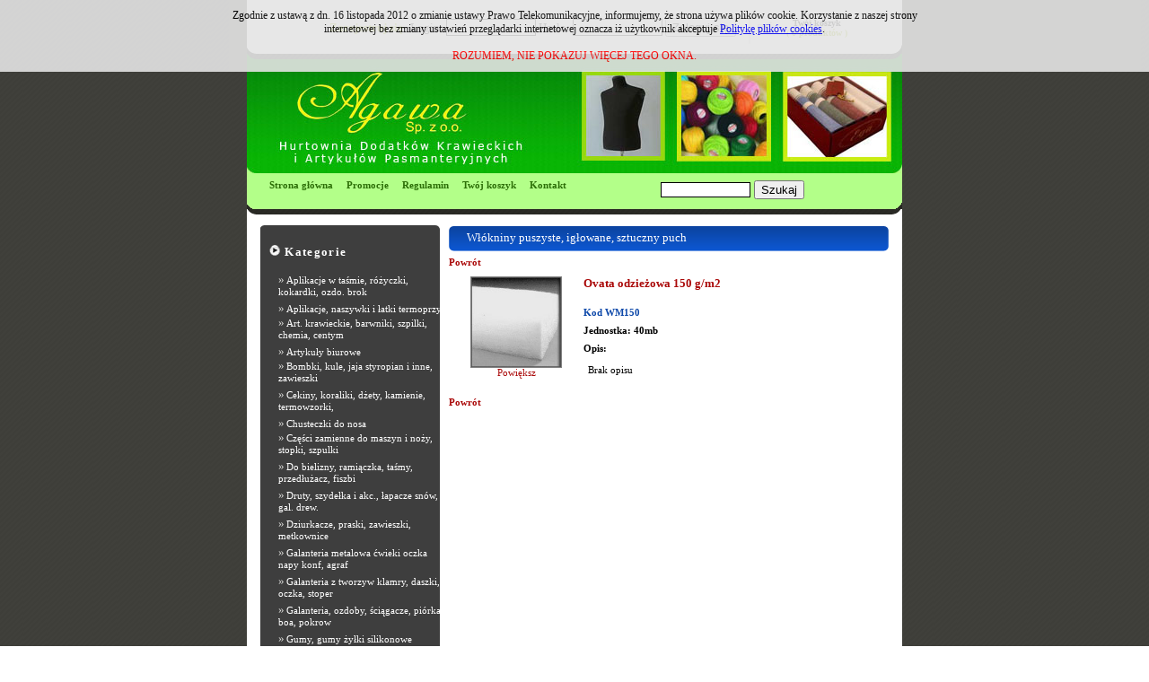

--- FILE ---
content_type: text/html
request_url: http://www.agawa.net.pl/index.php?catid=af118378d030b4dd0fb620acfdd09979&prod_id=3108be41660af631e90d3c2234cb989b&id_item=0c0a5365c060039f7d0de97f4c618ce9&stro=0
body_size: 10541
content:
<!DOCTYPE HTML PUBLIC "-//W3C//DTD HTML 4.01 Transitional//EN">
<html>
  <head>
  <meta http-equiv="content-type" content="text/html; charset=iso-8859-2"/>
  <meta name="generator" content="PSPad editor, www.pspad.com"/>
  <script type="text/javascript" src="include/nowe_okno.js"></script>
  <title>
      Włókniny puszyste, igłowane, sztuczny puch - Ovata odzieżowa 150 g/m2   - Hurtownia pasmanteryjna Agawa</title>
    <style type="text/css">
  @import url("css/style.css");
  </style>
  <script type="text/javascript" src="http://code.jquery.com/jquery-latest.min.js"></script>
  <script type="text/javascript" src="infocookie.js"></script>  
    <meta name="robots" content="noindex,follow" />
      
  <script type="application/ld+json">
{
	"@context": "http://schema.org",
	"@type": "Organization",
	"address": {
		"@type": "PostalAddress",
		"addressLocality": "Kraków",
		"streetAddress": "Obrońców Modlina 5a",
		"postalCode": "30-773",
		"addressRegion": "małopolskie"
	},
	"name": "Agawa",
	"email": "agawa@agawa.net.pl",
	"telephone": "126567142",
	"vatID": "6792592662",
	"image": "http://www.agawa.net.pl/graph/logo_new.jpg"
}
</script>
  </head>                                                                          
  <body>
  
  <div id="strona">
  <div id="naglowek">
          <div id="menuNaglowek">
          <ul>
          <li class="search">
          <form action="koszyk.php" method="post">
          <a class="green_a" href="http://www.agawa.net.pl/koszyk.php?reg=reg" rel="nofollow">Zarejestruj się</a>
          Login: <input type="text" name="login" class="search_box">
          Hasło: <input type="password" name="haslo" class="search_box">
          <input type="submit" value="Zaloguj się" class="search_sub">
          <input type="hidden" value="autoryzacja" name="action">
          </form>
          </li>
          <li class="line">
          <a href="/"><img src="graph/headline.gif" height="40" alt="Agawa" /></a>
          </li>
          <li class="koszyk"><img src="graph/koszyk.gif" alt="koszyk" /></li>
          <li class="info_koszyk">
          Twój koszyk<br>
          <a href="koszyk.php" class="koszyk" rel="nofollow">( 0 produktów )</a>
          </li>
          </ul>
          </div>
  </div>
  <div id="spacer_1"></div>
  <div id="header_log"> 
  </div>
  <div id="menu_log">
         <ul>
         <li class="pos"><a href="/">Strona główna</a></li>
         <li class="pos"><a href="index.php?page_id=specjal">Promocje</a></li>
         <li class="pos"><a href="index.php?page_id=reg">Regulamin</a></li>
         <li class="pos"><a href="koszyk.php" rel="nofollow">Twój koszyk</a></li>
         <li class="pos"><a href="index.php?page_id=contact">Kontakt</a></li>
         <li class="pos_search"><form action="search.php" method="post">
          <input type="text" name="key" class="search_box">
          <input type="submit" value="Szukaj" class="search_sub"></form>
         </li>
         </ul>

  </div>
  <div id="spacer_2">
  </div>
    
    <div id="kolumnaLewa">
        <div id="menuKategorie">
        
        <div id="body_kat">
        <div class="text_kat"><img src="graph/arrow.gif"> Kategorie</div>
      
        <ul>
        
        
<li>&raquo;<a href="index.php?catid=1d003d68be67eecf1b49e3471ba60885">Aplikacje w taśmie, różyczki, kokardki, ozdo. brok</a></li>
<li>&raquo;<a href="index.php?catid=49e841903bdb9c19cfedcb4fd1051e4b">Aplikacje, naszywki i łatki termoprzyle</a></li>
<li>&raquo;<a href="/akcesoria-krawieckie">Art. krawieckie, barwniki, szpilki, chemia, centym</a></li>
<li>&raquo;<a href="index.php?catid=bdb2426ea7659b58cbbf67ad56245954">Artykuły biurowe</a></li>
<li>&raquo;<a href="index.php?catid=31cabeeced1725ab6f498c146139a73e">Bombki, kule, jaja styropian i inne, zawieszki</a></li>
<li>&raquo;<a href="index.php?catid=dc27573b63abe2ff2abe4225d55021eb">Cekiny, koraliki, dżety, kamienie, termowzorki,</a></li>
<li>&raquo;<a href="index.php?catid=7e516c736f77b223bcec54250967c5c6">Chusteczki do nosa</a></li>
<li>&raquo;<a href="index.php?catid=3db3a1e2907433893938572a19095be8">Części zamienne do maszyn i noży, stopki, szpulki</a></li>
<li>&raquo;<a href="index.php?catid=4120e47cf4b9e6192cf824890f08cc1a">Do bielizny, ramiączka, taśmy, przedłużacz, fiszbi</a></li>
<li>&raquo;<a href="index.php?catid=a4de5fda9029920d1d3b334ce4fc0a87">Druty, szydełka i akc., łapacze snów, gal. drew.</a></li>
<li>&raquo;<a href="index.php?catid=3f3488fca63e446e906121ee4d939025">Dziurkacze, praski, zawieszki, metkownice</a></li>
<li>&raquo;<a href="index.php?catid=bfed60cfe94b1df6b70d2b1a28418b3d">Galanteria metalowa ćwieki oczka napy konf, agraf</a></li>
<li>&raquo;<a href="index.php?catid=30d58aa7681f741abfdf59c6e314f05d">Galanteria z tworzyw klamry, daszki, oczka, stoper</a></li>
<li>&raquo;<a href="index.php?catid=73e9328c2099b8e4af07bad7941f1464">Galanteria, ozdoby, ściągacze, piórka, boa, pokrow</a></li>
<li>&raquo;<a href="index.php?catid=d7b3fec74ac18b3dc3936bf235d3d494">Gumy, gumy żyłki silikonowe</a></li>
<li>&raquo;<a href="index.php?catid=4af8e3f66f53869200324c976e701328">Guziki, napy, szamerunki, keski</a></li>
<li>&raquo;<a href="index.php?catid=4d12e4369ea61b827ead0b66ca9e304c">Igły do maszyn i karnety igieł</a></li>
<li>&raquo;<a href="index.php?catid=dd91d8b47a347006e4cd1964e8c05b12">Kanwy, tkaniny do haftu, tamborki, filc</a></li>
<li>&raquo;<a href="/nici-do-haftu">Kordonek i nici zdobnicze, metalizowane</a></li>
<li>&raquo;<a href="index.php?catid=9d81a4f7f3bc2633ddd3f2afa7dd2142">Koronki,  gipiury, hafty</a></li>
<li>&raquo;<a href="/mulina-anchor">Mulina, wełna gobelinowa i kartoniki, zestawy</a></li>
<li>&raquo;<a href="index.php?catid=1ae61bf619f2c32777460e888e3efde7">Nici, szafki na nici, przyborniki, </a></li>
<li>&raquo;<a href="index.php?catid=8d9c307cb7f3c4a32822a51922d1ceaa">Nożyczki, obcinaczki, noże obrotowe</a></li>
<li>&raquo;<a href="index.php?catid=5b222c31764f20e466a0e2000e94ce87">Papier, karton, platsik</a></li>
<li>&raquo;<a href="index.php?catid=10902258cc2955228f91ea1a595a444e">Poduszki krawieckie i wypełnienia kuli rękawa</a></li>
<li>&raquo;<a href="index.php?catid=8196e36edea678c274e19429d6967f68">Rzepy</a></li>
<li>&raquo;<a href="index.php?catid=d72e87c719884fc89634b6dc57926d02">Szelki, paski, sznurowadła, regul, żabki do szelek</a></li>
<li>&raquo;<a href="index.php?catid=08280b0b18888b287bb0952f69dfffa0">Sznurki, frędzle, sznury, pompony, rzemyki, dratwa</a></li>
<li>&raquo;<a href="index.php?catid=bc9189406be84ec297464a514221406d">Tasiemki, satynki, aksamitki, wstążki satynowe</a></li>
<li>&raquo;<a href="index.php?catid=9e5dbcc396cb348ff23de79ad822c89f">Taśmy firanowe zasłonowe ołowianki, sznur do żaluz</a></li>
<li>&raquo;<a href="index.php?catid=d4a3bb83548d4e06f5bb9ac3ab1912f4">Taśmy perfo, termo, wzmacniające</a></li>
<li>&raquo;<a href="index.php?catid=c60467656d6a0707026d1363cc69e014">Taśmy, lamówki, flagowa, sutasz, ząbki, rypsowa</a></li>
<li>&raquo;<a href="index.php?catid=ca3a5bd29d9fb7fbf87e214666937b95">Wieszaki</a></li>
<li>&raquo;<a href="index.php?catid=722e9ffa37c1a36d443524c1eb94625d">Wkłady odzieżowe, koszulowe, flizeliny i włókniny,</a></li>
<li>&raquo;<a href="/wloczki">Włóczki</a></li>
<li >&raquo;<a class="expanded" href="index.php?catid=af118378d030b4dd0fb620acfdd09979">Włókniny puszyste, igłowane, sztuczny puch</a></li>
<ul class="child">
<li><a href="index.php?catid=3eb530c99f3c9ecbb7ada14f9348780b">Kulki silikonowe</a></li>
<li><a href="index.php?catid=5d50c15617f7ac6c16d8ee7b334a50e2">Ocieplacz, Ovata</a></li>
<li><a href="index.php?catid=26f8c0de94f03e5f5a9c2a64ef52a04e">Włóknina pikowana</a></li>
</ul>
<li>&raquo;<a href="index.php?catid=ee3c7cfa8e0102cd6afef9a61cb835ff">Worki odzieżowe, reklamówki, worki HD LD</a></li>
<li>&raquo;<a href="index.php?catid=9e593af06a6bfecd0911101eb265e024">Wstążki poliester szyfon metaliz kratka tiul juta</a></li>
<li>&raquo;<a href="/zamki-blyskawiczne">Zamki błyskawiczne, przywieszki, suwadła</a></li>
<li>&raquo;<a href="index.php?catid=78c24aed94ade3f66b07c69200ee47d2">żżż WYPRZEDAŻ żżż</a></li>        </ul>
        
        </div>
        <div class="body_stop"></div>
        </div>

    </div>

    <div id="kolumnaPrawa">
          
        
<h1 class="naglowek_zaw newh1">Włókniny puszyste, igłowane, sztuczny puch</h1>
<div id="zawartosc"><ul class="disp">

        <li class="display">
<a href="index.php?catid=af118378d030b4dd0fb620acfdd09979&stro=0" class="red">Powrót</a>

        </li>

        <li class="strona">

        </li>

        </ul>
<ul class="opis_prod"><li class="obrazek">

        <a href="javascript:galeria('www/gfx/pr2003700390.jpg',100,100)" class="large"><img class="obiekt" height="100" width="100" src="www/gfx/pr2003700390.jpg" alt="photo_produktu"></a>

        <br><a href="javascript:galeria('www/gfx/pr2003700390.jpg',100,100)" class="large">Powiększ</a>

        </li>
<li class="opis">
        <h2 class="naglowek">Ovata odzieżowa 150 g/m2</h2>
        <h2 class="kod">Kod WM150</h2><h2 class="jednostka">Jednostka: 40mb</h2>
        <h2 class="opisnag">Opis:</h2>
        <div class="opis_info">Brak opisu</div></li>
</ul>
<ul class="disp">

        <li class="display">
<a href="index.php?catid=af118378d030b4dd0fb620acfdd09979&stro=0" class="red">Powrót</a>
</li>

        
        </ul>
  
    </div> <div style="height:2px;width;2px;overflow:hidden;"> Most Popular Replica Watches Sites?<a href="https://www.replica-watch.us.com">www.replica-watch.us.com</a></div>  
  </div>

   
  <div id="stopka">
  <div class="stop_text">
  <p>Agawa | ul. Obrońców Modlina 5a, 30-773 Kraków, woj. małopolskie | email: agawa@agawa.net.pl | tel: 12 656 71 42</p>
   <a href="/" class="stopka_menu">strona główna</a> |
   <a href="?page_id=special" class="stopka_menu">promocje</a> |
   <a href="index.php?page_id=reg" class="stopka_menu">regulamin</a> |
   <a href="koszyk.php" class="stopka_menu" rel="nofollow">twój koszyk</a> |
   <a href="?page_id=contact" class="stopka_menu">kontakt</a>  |
         <br /><br />
          Agawa 2007 Wszytskie Prawa Zastrzeżone <a href="http://www.expro.pl" class="expro" rel="nofollow">Designed by EXPRO</a> 
      </div> 
    </div>  
  </div>
<script src="http://www.google-analytics.com/urchin.js" type="text/javascript">
</script>
<script type="text/javascript">
_uacct = "UA-2820446-1";
urchinTracker();
</script>
  </body>
  </html>


--- FILE ---
content_type: text/css
request_url: http://www.agawa.net.pl/css/style.css
body_size: 26132
content:





/*
     FILE ARCHIVED ON 14:31:55 lut 7, 2011 AND RETRIEVED FROM THE
     INTERNET ARCHIVE ON 16:58:34 kwi 17, 2013.
     JAVASCRIPT APPENDED BY WAYBACK MACHINE, COPYRIGHT INTERNET ARCHIVE.

     ALL OTHER CONTENT MAY ALSO BE PROTECTED BY COPYRIGHT (17 U.S.C.
     SECTION 108(a)(3)).
*/
/* CSS Document */


body {
    background-image: url('http://www.agawa.net.pl/graph/tlo.gif');
    text-align  : center;
    padding: 0px;
    margin : 0px;
}
div#strona {
    margin     : auto;
    padding    : 0px;
    width      : 730px;
    text-align  : left;
    /*background-image: url('http://www.agawa.net.pl/graph/header.gif');*/
    background-repeat: no-repeat;
    background-color:white;
}

div#zawartosc ul#search_box
{
width:400px;

font-family:verdana;
font-size:9pt;

}

div#kolumnaprawa div#opis_cat {
font-family: verdana;
font-size : 8pt;
width : 100%;
padding-bottom  : 15px;
padding-top  : 5px;
padding-right  : 5px;


}

ul#search_box .nag
{
font-size:10pt;
color: #aa0909;
font-weight : bold;
}
 ul#search_box li{
 padding-top: 5px;
 }

div#spacer_1 {
  margin  : 0;
  padding : 0;
  background-image  : url('http://www.agawa.net.pl/graph/spacef.gif');
  background-repeat : no-repeat;
  height  : 6px;
  width  : 730px;
  background-color  : #07850b;
}



div#spacer_2 {
  margin  : 0 0 10px 0;
  padding : 0px;
  background-image  : url('http://www.agawa.net.pl/graph/spacers.gif');
  background-repeat : no-repeat;
  height  : 6px;
  width  : 730px;
}

div#header_log {
  margin  : 0px;
  padding : 0px;
  background-image  : url('http://www.agawa.net.pl/graph/logo_new.jpg');
  height  : 127px;
  width  : 730px;
}



/* DEFINICJA PODSTAWOWYCH DIV */

/**************** NAGLOWEK *************/
div#naglowek {
    margin  : 0px;
    border  : none;
    padding: 0 0 0 0;
    text-align: center;
    background-image: url('http://www.agawa.net.pl/graph/nag_top.gif');
    background-repeat : no-repeat;
    height  : 60px;
    
}

div#menuNaglowek {
    margin  : 0px;
    border  : none;
    padding : 0px;
}

div#menuNaglowek ul {
    width:680px;
    
    margin : 0px;
    padding: 10px 0 0 20px;
}

div#menuNaglowek ul:after { 
    display : inline; 
    clear   : both; 
    font    : 0px/0px verdana,sans-seif; 
    height  : 0; 
    content : ""; 
}

div#menuNaglowek li.logo { 
    display         : inline; 
    min-width       : 300px; 
    float           : left; 
    text-align      : center;
    padding-top     : 10px;
    font-family     : verdana;
    font-size       : 10pt;
    color           : #133301;
}

div#menuNaglowek li.search { 
    display         : inline;
    width           : 525px;
    float           : left; 
    text-align      : right;
    padding-top     : 10px;
    padding-right   : 10px;
    font-family     : verdana;
    font-size       : 10pt;
    
    
}

div#menuNaglowek li.search .panel_adm
{
    font-family     : verdana;
    color           : #9e0b11;
    font-size       : 10pt;
    font-weight     : bold;

}

div#menuNaglowek li.search form
{
    margin  : 0px;
    padding : 0px;

}
div#menuNaglowek li.search a.green_a {
    color           : #9bb904;
    padding         : 0px;
    margin          : 0px;
    font-weight     : bold;
    text-decoration : none;
    padding-right   : 5px;
    
}

div#menuNaglowek li.search a.green_a:hover {
    text-decoration : underline;
    
}

div#menuNaglowek li.search a.wylog
{
    font-family     : verdana;
    color           : #000;
    font-size       : 10pt;
    text-decoration : none;
    font-weight     : bold;
    padding-left    : 5px;
}
div#menuNaglowek li.search a:hover.wylog
{
    font-family     : verdana;
    color           : #000;
    font-size       : 10pt;
}

div#menuNaglowek li.search .search_box {
    border-color    : black;
    border-style    : solid;
    border-width    : 1px;
    width           : 100px;
}

div#menuNaglowek li.search search_sub {
    border-color    : black;
    border-style    : solid;
    border-width    : 1px;
    background-color: #ffffff
}

div#menuNaglowek li.line { 
    display         : inline; 
    width           : 10px; 
    float           : left; 
    
}

div#menuNaglowek li.koszyk { 
    display         : inline;
    width           : 20px; 
    float           : left;  
    padding-top     : 10px;  
    
}

div#menuNaglowek li.info_koszyk form
{
    margin  : 0px;
    padding : 0px;

}

div#menuNaglowek li.info_koszyk { 
    display         : inline;
    width           : 100px; 
    float           : left;       
    padding-top     : 10px;
    font-family     : verdana;
    font-size       : 10px;
    font-weight     : bold;
}

div#menuNaglowek li.info_koszyk a.koszyk {
    color           : #9bb904;
    padding         : 0px;
    margin          : 0px;
    
    text-decoration : none;
}

div#menuNaglowek li.info_koszyk a.koszyk:hover {
    text-decoration : underline;
}

/*********** OBRAZEK NAGLOWKA *************/

div#obrazekLogin {
    
    margin  : auto;
    border  : none;
    padding : 0px;
    clear   : both;
    height  : 126px;
    width   : 695px;
    background-image  : url('http://www.agawa.net.pl/graph/photo.gif');
    background-repeat: no-repeat;   
}

div#obrazekLogin ul:after { 
    display   : block; 
    clear     : both; 
    font      : 0px/0px verdana,sans-seif; 
    content   : ""; 
}
    
div#obrazekLogin li.admin { 
    display   : block; 
    width     : 300px; 
    float     : right; 
    vertical-align  : top;  
    text-align      : right;
    padding-top     : 5px;
    padding-right   : 20px;
}

div#obrazekLogin li.admin .admin_box {
    border-color    : black;
    border-style    : solid;
    border-width    : 1px;
    width           : 100px;
    margin-bottom   : 0px;
}

div#obrazekLogin li.admin .admin_sub { 
    border-width    : 0px;
    background-color: transparent;
    font-family     : verdana;
    font-size       : 10px;
    color           : #9e0b11;
    margin          : 0px;
    padding         : 0px;
    margin-top      : 2px;
}

div#obrazekLogin li.admin .admin_text {
    font-family     : verdana;
    font-size       : 10px;
    color           : #000000;
}

div#obrazekLogin li.admin .admin_panel {
    padding-right   : 25px;
    font-family     : verdana;
    font-size       : 10px;
    color           : #9e0b11;
    font-weight     : bold;
}

div#obrazekLogin li.admin h3
{
    font-family     : verdana;
    color           : #9e0b11;
    font-size       : 10pt;
    

}

div#obrazekLogin li.admin a.wylog
{
    font-family     : verdana;
    color           : #000;
    font-size       : 10pt;
    text-decoration : none;
    font-weight     : bold;
}
div#obrazekLogin li.admin a:hover.wylog
{
    font-family     : verdana;
    color           : #000;
    font-size       : 10pt;
}
/*************MENU GÂŁĂWNE**********/

div#menu_log {
  margin  : 0;
  clear   : both;
  border  : none;
  padding : 0;
  background-image  : url('http://www.agawa.net.pl/graph/menu_logb.gif');
  background-repeat : no-repeat;
  height  : 40px;
  width  : 730px;
}



div#menu_log ul{
    padding       : 0px;
    margin        : 0px;
    margin-left :10px;
    
}

div#menu_log ul:after { 
    display       : block; 
    clear         : both; 
    font          : 0px/0px arial,sans-seif;  
    content:""; 
}
div#menu_log li.pos { 
    display       : block;
    text-indent   : 0; 
    float         : left;
    margin        : 0px;
    padding : 8 0 0 15px;
}

div#menu_log li.pos_search { 
    display       : block;
    text-indent   : 0; 
    float         : left;
    margin        : 0px;
    text-align    : right;
    padding : 8 0 0 15px;
    width         : 250;
}
div#menu_log li.pos_search form{ 
    
    padding : 0px;
    margin : 0px
}

div#menu_log li.pos_search .search_box {
    border-color    : black;
    border-style    : solid;
    border-width    : 1px;
    width           : 100px;
    padding : 0px;
    margin:0px;
}

div#menu_log li.pos_search search_sub {
    border-color    : black;
    border-style    : solid;
    border-width    : 1px;
    background-color: #ffffff;
    padding : 0px;
    margin:0px;
}

div#menu_log ul a { 
    color :  #2c6e07;
    font-weight : bold;
    text-decoration : none;
     font-family  : verdana;
    font-size : 8pt;
}

div#menu_log ul a:hover { 
    color :  #133301;
    text-decoration : none;
    
}


/*************POJEMNIK NA MENU I ZAWARTOSC***********/


/* KOLUMNA LEWA */
div#kolumnalewa {
    margin  : 0px;
    border  : none;
    padding : 0px;
    width   : 225px;
    float   : left;
    text-align:center;
}


div#menuKategorie {
    margin-left  : 15px;
    border  : none;
    padding : 0px;
    clear   : both;
    width   : 200px;
    
    
}
/*
div#menuKategorie .text_kat {
    text-align        : left;
    font-size         : 12px;
    padding-left      : 20px;
    vertical-align    : middle;
    padding-top       : 13px;
    letter-spacing    : 0.1em;
    background-image  : url('http://www.agawa.net.pl/graph/kat2.gif');
    background-repeat : no-repeat;
    width             : 200px;
    height            : 43px;
    color             : #ffffff;
    font-family       : verdana;
    font-size         : 10pt;    
    margin            : 0px;
    
}
*/

div#menuKategorie .text_kat {
    text-align        : left;
    font-size         : 12px;
    padding-left      : 0px;
    padding-bottom      : 15px;
    vertical-align    : middle;
    padding-top       : 13px;
    letter-spacing    : 0.1em;
    color             : #ffffff;
    font-family       : verdana;
    font-size         : 10pt;
    font-weight       : bold;    
    margin            : 0px;
    
}

#body_kat {

    text-align        : left;
    font-size         : 12px;
    padding-left      : 10px;
    
    vertical-align    : middle;
    padding-top       : 10px;
    letter-spacing    : 0.1em;
    background-image  : url('http://www.agawa.net.pl/graph/kat_top.gif');
    background-repeat : no-repeat;
    background-color  : #3E3E3E;
    color             : #d9d9d6;
    
    font-family       : verdana;
    font-size         : 10pt;    
}

#body_user {

    text-align        : left;
    font-size         : 12px;
    padding-left      : 10px;
    
    vertical-align    : middle;
    padding-top       : 10px;
    letter-spacing    : 0.1em;
    background-image  : url('http://www.agawa.net.pl/graph/user_top.gif');
    background-repeat : no-repeat;
    background-color  : #9dbb07;
    color             : #9dbb07;
    
    font-family       : verdana;
    font-size         : 10pt;    
}

#body_user ul{
  letter-spacing    : 0em;
  font-size : 10pt;
  width     : 100%;
  padding   : 0 0 0 10px;
  margin    : 0;
  list-style: none;
}

#body_user li a{
  text-decoration : none;
  color             : #ffffff;
  padding-left : 2px;
  font-size : 8pt;
}

#body_user li a:hover{
  text-decoration : underline;
  
}

#body_kat ul{
  letter-spacing    : 0em;
  font-size : 10pt;
  width     : 100%;
  padding   : 0 0 0 10px;
  margin    : 0;
  list-style: none;
}

#body_kat li a{
  text-decoration : none;
  color             : #ffffff;
  padding-left : 2px;
  font-size : 8pt;
}

#body_kat li a:hover{
  text-decoration : underline;
  
}

#body_kat li a.expanded{
  text-decoration : none;
  color             : #d2fc00;
  
  font-weight     : bold;
}

#body_kat li a.expanded:hover{
  text-decoration : underline;
  font-weight     : bold;
}

#body_kat ul.child{
  letter-spacing    : 0em;
  font-size : 8pt;
  width     : 100%;
  padding   : 0 0 0 10px;
  margin    : 0;
  list-style: none;
}

#body_kat ul.child li a.expanded{
  text-decoration : none;
  color             : #e0f96d;
  
  font-weight     : bold;
}

div#menuKategorie .user_stop {
    vertical-align    : middle;
    height            : 17px;
    background-image  : url('http://www.agawa.net.pl/graph/user_footer.gif');
    background-repeat : no-repeat;
    
      
}

div#menuKategorie .body_stop {
    vertical-align    : middle;
    height            : 15px;
    background-image  : url('http://www.agawa.net.pl/graph/kat_footer.gif');
    background-repeat : no-repeat;
    
      
}
div#kolumnaprawa {
    margin  : 0px;
    border  : none;
    padding : 0px;
    width   : 505px;
    float   : right;
    
}

div#kolumnaprawa .obrazekWitam{
    width           : 490px;
    height          : 200px;
    background-image:url('http://www.agawa.net.pl/graph/witamy.gif');
    background-repeat: no-repeat;
    margin-left     : 0px;
    padding         : 0 0 20px 0;
    overflow: hidden;
}

div#kolumnaprawa .text_powitalny{
    font-family     : verdana;
    font-size       : 8pt;
    color           : #000000;
    padding         : 80px 10px 0 240px;
    text-align      : justify;
    
    
}

div#kolumnaprawa a.czytaj_wiecej{
    font-family     : verdana;
    font-size       : 8pt;
    color           : #aa0909;
    text-decoration : none;
    margin          : 0 0 0 0;
    padding         : 0 0 0 240px;
    font-weight     : bold;
    text-align      : right;

}
div#kolumnaprawa a.czytaj_wiecej:hover{
    font-family     : verdana;
    font-size       : 8pt;
    color           : #aa0909;
    text-decoration : none;
    text-align      : right;

}

/************ WYSIWETLANIE PRODUKTĂW **************/

div#kolumnaprawa .naglowek_zaw{
    width             : 490px;
    height            : 30px;
    background-image  :url('http://www.agawa.net.pl/graph/pasek_cont.gif');
    background-repeat : no-repeat;
    margin            : 2px 0 0 0;
    padding           : 6px 0 20px 0;
    text-align        : left;
    padding-left      : 20px;
    letter-spacing    : 0.0em;
    font-weight       : normal;
    color             : #ffffff;
    font-family       : verdana;
    font-size         : 10pt;  
   
}

/******************WYSWIETLANIE ELEMENTOW***********************/
div#kolumnaprawa .zawartosc{
    margin            : 0px;
    padding           : 0px;
    text-align        : left;
    font-family       : verdana;
}


div#kolumnaprawa ul{
    padding       : 0 0 0 0;
    margin        : 0 0 0 0;
    width: 150px;
    list-style    : none;
    
    
}

div#kolumnaprawa ul:after { 
    
    clear         : both; 
    font          : 0px/0px arial,sans-seif;  
    content:""; 
}
div#kolumnaprawa li.obrazek { 
    display       : block;
   
    
    padding       : 0 0 0 0px;
    margin        : 0px;
    
    min-height:100px;
    
}

div#kolumnaprawa li.opis { 
    display       : block;
    padding       : 0 0 0 0;
    margin        : 0px;
    min-height :100px;
    
}



div#kolumnaprawa ul.opis_prod{
    padding       : 10px 0 10px 0;
    margin        : 0;
    font-family   : verdana;
    font-size     : 8pt;
    width         : 500px;
    
    
}

div#kolumnaprawa ul.opis_prod:after { 
    display       : block; 
    clear         : both; 
    font          : 0px/0px verdana,sans-seif;  
    content:""; 
}

div#kolumnaprawa .search_box{
list-style: none;
font-family: verdana;
font-size:10pt;
color: #aa0909;
width: 80%;
padding-bottom: 10px;
}

div#kolumnaprawa .key{
padding-bottom: 10px;
font-size:10pt;
color: #000;
width: 80%;
}

div#kolumnaprawa .kat{
font-weight: bold;
font-size:12pt;
color: #9bb904;
width: 80%;
padding-bottom: 10px;
}

div#kolumnaprawa ul.opis_prod li.obrazek { 
    display       : block; 
    width         : 150px;
    float         : left;
    padding       : 0px;
    margin        : 0px;
    min-height    : 100px;
    text-align    : center;
    vertical-align : middle;
    
}

div#kolumnaprawa ul.opis_prod li.opis { 
    display       : block;
    width         : 350px;
    float         : left;
    padding       : 0 0 0 0;
    margin        : 0px;
}

div#kolumnaprawa table.tab_color td.center{
    text-align    : center;
    border-style  : dashed ;
    border-color  : #9bb904;
    border-width  : 1px;
}
div#kolumnaprawa img.obiekt { 
    border-width  : 1px;
    border-style  : solid;
    border-color  : gray;
    vertical-align: middle;
}

div#kolumnaprawa h2.naglowek {
    font-family   : verdana;
    font-size     : 10pt;
    color         : #aa0909;
    margin        : 0px;
    padding        : 0 0 10px 0;
}

div#kolumnaprawa a.naglowek {
    font-family   : verdana;
    font-size     : 10pt;
    color         : #aa0909;
    margin        : 0px;
    padding        : 0 0 5px 0;
    font-weight   :bold;
    text-decoration:none;
}

div#kolumnaprawa a:hover.naglowek {
    text-decoration:none;
}

div#kolumnaprawa h2.kod {
    font-family   : verdana;
    font-size     : 8pt;
    color         : #0d48a9;

}

div#kolumnaprawa h2.cena_old {
    font-family   : verdana;
    font-size     : 8pt;
    color         : black;
    text-decoration: line-through;
    padding       : 5px 0 0 0;
    margin        : 0px;
}

div#kolumnaprawa h2.cena_new {
    font-family   : verdana;
    font-size     : 12pt;
    color         : red;
    padding       : 5px 0 0 0;
    margin        : 0px;
}


div#kolumnaprawa h2.cena {
    font-family   : verdana;
    font-size     : 8pt;
    color         : #414243;

}

div#kolumnaprawa h2.cena_red {
    font-family   : verdana;
    font-size     : 8pt;
    color         : red;

}

div#kolumnaprawa b.promocjaprzed {
    font-family   : verdana;
    font-size     : 8pt;
    color         : #414243;
    text-decoration: line-through;

}

div#kolumnaprawa b.ile {
    font-family   : verdana;
    font-size     : 8pt;
    color         : #414243;
    text-decoration: none;
    padding       : 0;
    margin       : 0;
    vertical-align  : top;

}
div#kolumnaprawa input.ilosc {
    width         : 40px;
    border-style  : solid;
    border-color  : #414243;
    border-width  : 1px;
    margin       : 0;
    vertical-align  : top;
    height        :20px;

}

div#kolumnaprawa h2.opisnag {
    font-family   : verdana;
    font-size     : 8pt;
    color         : #000000;

}

div#kolumnaprawa div.opis_info {
    font-family   : verdana;
    font-size     : 8pt;
    color         : #000000;
    padding       : 5px 5px 15px 5px;
    width         : 95%;
    text-align    : justify;
}

div#kolumnaprawa h2.jednostka {
    font-family   : verdana;
    font-size     : 8pt;
    color         : #000000;

}

/*************DISPLAY OPCJE***********/
div#kolumnaprawa ul.disp{
    padding       : 0;
    margin        : 0;
    font-family   : verdana;
    font-size     : 8pt;
    width         : 100%;
}

div#kolumnaprawa ul.disp:after { 
    display       : block; 
    clear         : both; 
    font          : 0px/0px verdana,sans-seif;  
    content:""; 
    
}
div#kolumnaprawa li.display { 
    display       : block; 
    width         : 300px; 
    float         : left;
    padding       : 0px;
    margin        : 0px;
   
    
}
div#kolumnaprawa li.strona { 
    display       : block; 
    width         : 170px; 
    float         : left;
    padding       : 0px;
    margin        : 0px;
    text-align    : right;
    
}
div#kolumnaprawa b.red {
    color         : #aa0909;

}

/******************OPIS PRODUKTU*******/
div#kolumnaprawa a.large{
    font-family     : verdana;
    font-size       : 8pt;
    color           : #aa0909;
    text-decoration : none;
    margin          : 0px;
    padding         : 0 0 0 0px;
    font-weight     : normal;
    text-align      : center;

}
div#kolumnaprawa a.large:hover{
    font-family     : verdana;
    font-size       : 8pt;
    color           : #aa0909;
    text-decoration : underline;

}

div#kolumnaprawa a.black {
    color           : #000;
    text-decoration : none;
    font-weight     : bold;
}

div#kolumnaprawa a.black:hover {
    color         : #000;
    text-decoration : none;
}

div#kolumnaprawa a.red {
    color           : #aa0909;
    text-decoration : none;
    font-weight     : bold;
}

div#kolumnaprawa a.red:hover {
    color         : #aa0909;
    text-decoration : none;
}

/***********PANEL KLIENTA*************/
div#kolumnaprawa ul.koszyk{
    padding       : 0px;
    margin        : 0;
    font-family   : verdana;
    font-size     : 8pt;
    width         : 500px;
}

div#kolumnaprawa ul.koszyk:after { 
    display       : block; 
    clear         : both; 
    font          : 0px/0px verdana,sans-seif;  
    content:""; 
}
div#kolumnaprawa li.left { 
    display       : block; 
    width         : 240px;
    height        : 240px; 
    float         : left;
    padding       : 0px;
    margin        : 0px;
    border-style  : solid;
    border-color  : #d3d3d4;
    border-width  : 1px;
    
}

div#kolumnaprawa li.srodek { 
    display       : block; 
    width         : 2px;
    height        : 240px; 
    float         : left;
    padding       : 0px;
    margin        : 0px;
    
}

div#kolumnaprawa li.right { 
    display       : block; 
    width         : 240px;
    height        : 240px;
    float         : left;
    padding       : 0px;
    margin        : 0px;
    border-style  : solid;
    border-color  : #d3d3d4;
    border-width  : 1px;
}

div#kolumnaprawa div.tresc_koszyk{
    width         : 220px;
    height        : 220px;
    font-family   : verdana;
    font-size     : 8pt;
    color         : #414243;
    padding       : 30px 0 0 10px;
    text-align    : justify;
    
    
}

div#kolumnaprawa img.dalej_img {
    padding       :40px 0 0 0;
}

div#kolumnaprawa a.forgot{
    text-decoration : none;
    color           : #414243;
}

div#kolumnaprawa a.forgot:hover{
    text-decoration : underline;
    color           : #414243;
}

div#kolumnaprawa ul.forgot{
    text-decoration : none;
    color           : #000000;
    font-family     : verdana;
    font-size       : 10pt;
    list-style      : none;
   
}
div#kolumnaprawa ul.forgot li{
    
    padding-top     : 5px;
}
/******************REJESTRACJA********/
div#kolumnaprawa table.reg_table{
    font-family: verdana;
    font-size: 8pt;
    margin: 10px 0 0 0;
    padding: 0 0 0 0;
    text-align : right;

}
div#kolumnaprawa td.nag
{

text-align : left;
}

div#kolumnaprawa td.alert
{


font-weight : bold;
color :  red;
}

div#kolumnaprawa a.potw_reg
{
    font-family : verdana;
    font-size   : 10pt;
    text-decoration : none;
    color : #ffffff;
    background-color  : #000000;
    border-width: 1px;
    border-style:solid;
    padding : 4px 4px 4px 4px;
    margin-top: 5px;
}
div#kolumnaprawa a.potw_reg:hover
{
    font-family : verdana;
    font-size   : 10pt;
    text-decoration : none;
    font-weight : normal;
    color : #000000;
    background-color  : #d3d3d4;
}


div#kolumnaprawa table.reg_table input.input{
  width : 200px;
}
/******************KOSZYK*************/

div#zawartosc_koszyk{
    margin            : 0px;
    padding           : 0px;
    text-align        : left;
}

div#zawartosc_koszyk h2{
    font-family     : verdana;
    font-size       : 10pt;
    color           : #414243;

}

div#zawartosc_koszyk table.koszyk_tab{
  font-size     : 10pt;
  font-family   : verdana;
  

}
div#zawartosc_koszyk .tab_nag{
  background-color     : #607300;
  color                : #ffffff;
}
div#zawartosc_koszyk .tab_nag_val{
  background-color     : #b1cc26;
  color                : #424f02;
  font-size            : 8pt;
  text-align           : right;
  padding              : 0 5px 0 0;
}
div#zawartosc_koszyk input.zapisz{
  background-color    : #075bcd;
  border-width         : 1px;
  border-style        : solid;
  border-color        : #031c7a;
  color               : #ffffff;
  float               : right;
  margin             : 10px 0 0 0;
  

}
div#zawartosc_koszyk input.zapisz_left{
  background-color    : #075bcd;
  border-width         : 1px;
  border-style        : solid;
  border-color        : #031c7a;
  color               : #ffffff;
  float               : left;
  margin             : 10px 0 0 0;
  

}
div#zawartosc_koszyk .tab_tresc
{
background-color     : #bdd158;

}

div#zawartosc_koszyk .wyniki{
  float : right;
  text-align  : right;
  font-size   : 10pt;
  margin       : 10px 0px 0 0;
  padding-right : 30px;
  
}
/******************STOPKA*************/

div#stopka {
    margin  : auto;
    border  : none;
    padding : 0px;
    clear : both;
    background-image  :url('http://www.agawa.net.pl/graph/footer.gif');
    background-repeat : no-repeat;
    width: 730px;
    height:99px;
}

div#stopka .stop_text{
    margin      : 0px;
    padding     : 50px 0 0 0;
    font-family : verdana;
    font-size   : 8pt;
    color       : #ffffff;
}

div#stopka a.stopka_menu{
    text-decoration : none;
    color           : #ffffff;
}

div#stopka a.stopka_menu:hover{
    text-decoration : underline;
    color           : #ffffff;
}



div#stopka a.expro{
    text-decoration : underline;
    color           : #ffffff;
    font-weight     : bold;
}

div#stopka a.expro:hover{
    text-decoration : none;
    color           : #ffffff;
}
.newh1 {
    font-weight:bold;
    color:white;
    padding-bottom:0px!important;
    font-size:12px;
}


--- FILE ---
content_type: text/javascript
request_url: http://www.agawa.net.pl/include/nowe_okno.js
body_size: 1290
content:
noweOkienko = null;
function galeria(src, w, h){
if(window.screen){
 aw=screen.availWidth;
 ah=screen.availHeight;
}else{
 aw=600;
 ah=450;
}
h=h;

if(noweOkienko==null || noweOkienko.closed){
 ustawienia=
 "left=" + (aw-w)/2 + ","
 +"top=" + (ah-h)/2 + ","
 +"screenX=" + (aw-w)/2 + ","
 +"screenY=" + (ah-h)/2 + ","
 +"width=" + w + ","
 +"height=" + h + ","
 +"innerWidth=" + w + ","
 +"innerHeight=" + w + ","
 +"toolbar=no,"
 +"location=no,"
 +"directories=no,"
 +"status=yes,"
 +"menubar=no,"
 +"scrollbars=no,"
 +"resizable=no"
 noweOkienko = window.open("",'obrazek',ustawienia);
}
noweOkienko.document.open();
noweOkienko.document.clear();
noweOkienko.document.write(
"<html><head><title>Agawa Sp z o.o.</title>\n"
+"</head><BODY bgcolor=#ffffff style=\"padding:0px;margin:0px;\">\n"
+"<a style=\"padding:0px;margin:0px;\" href='javascript:window.close()'><img style=\"padding:0px;margin:0px;\" src="+ src +" width=\"" + w + "\" height=\"" + h + "\"  alt=\"Zamknij\" border=\"0\"></a>"
+"</body></html>"
);
noweOkienko.document.close();
noweOkienko.focus();
}

 
function submitform()
{
  document.wylog.submit();
}
function submitkup(id)
{
  getElementById(id).submit();
}
function submitreg()
{
  document.reg.submit();
}

function submitforgot()
{
  document.forgot.submit();
}
